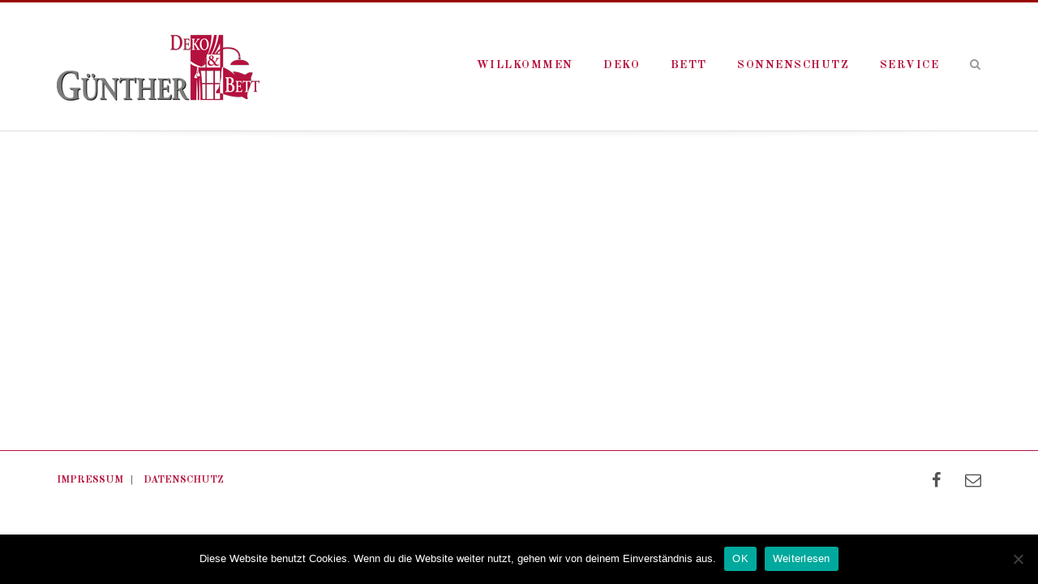

--- FILE ---
content_type: text/html; charset=UTF-8
request_url: https://www.deko-bett.de/kwlogos-carousel/deko/
body_size: 23365
content:
<!DOCTYPE html>
<!--[if !(IE 7) | !(IE 8)  ]><!-->
<html lang="de">
<!--<![endif]-->
<head>
	<meta charset="UTF-8" />	
	<meta name="viewport" content="width=device-width, initial-scale=1" />
	<link rel="profile" href="http://gmpg.org/xfn/11" />
	<link rel="pingback" href="https://www.deko-bett.de/xmlrpc.php" />
		
	<title>Deko &#8211; Deko &amp; Bett</title>
<meta name='robots' content='max-image-preview:large' />
<link rel='dns-prefetch' href='//fonts.googleapis.com' />
<link rel='dns-prefetch' href='//s.w.org' />
<link rel="alternate" type="application/rss+xml" title="Deko &amp; Bett &raquo; Feed" href="https://www.deko-bett.de/feed/" />
<link rel="alternate" type="application/rss+xml" title="Deko &amp; Bett &raquo; Kommentar-Feed" href="https://www.deko-bett.de/comments/feed/" />
<link rel="alternate" type="application/rss+xml" title="Deko &amp; Bett &raquo; Deko Carousels Feed" href="https://www.deko-bett.de/kwlogos-carousel/deko/feed/" />
		<script type="text/javascript">
			window._wpemojiSettings = {"baseUrl":"https:\/\/s.w.org\/images\/core\/emoji\/13.0.1\/72x72\/","ext":".png","svgUrl":"https:\/\/s.w.org\/images\/core\/emoji\/13.0.1\/svg\/","svgExt":".svg","source":{"concatemoji":"https:\/\/www.deko-bett.de\/wp-includes\/js\/wp-emoji-release.min.js?ver=5.7.14"}};
			!function(e,a,t){var n,r,o,i=a.createElement("canvas"),p=i.getContext&&i.getContext("2d");function s(e,t){var a=String.fromCharCode;p.clearRect(0,0,i.width,i.height),p.fillText(a.apply(this,e),0,0);e=i.toDataURL();return p.clearRect(0,0,i.width,i.height),p.fillText(a.apply(this,t),0,0),e===i.toDataURL()}function c(e){var t=a.createElement("script");t.src=e,t.defer=t.type="text/javascript",a.getElementsByTagName("head")[0].appendChild(t)}for(o=Array("flag","emoji"),t.supports={everything:!0,everythingExceptFlag:!0},r=0;r<o.length;r++)t.supports[o[r]]=function(e){if(!p||!p.fillText)return!1;switch(p.textBaseline="top",p.font="600 32px Arial",e){case"flag":return s([127987,65039,8205,9895,65039],[127987,65039,8203,9895,65039])?!1:!s([55356,56826,55356,56819],[55356,56826,8203,55356,56819])&&!s([55356,57332,56128,56423,56128,56418,56128,56421,56128,56430,56128,56423,56128,56447],[55356,57332,8203,56128,56423,8203,56128,56418,8203,56128,56421,8203,56128,56430,8203,56128,56423,8203,56128,56447]);case"emoji":return!s([55357,56424,8205,55356,57212],[55357,56424,8203,55356,57212])}return!1}(o[r]),t.supports.everything=t.supports.everything&&t.supports[o[r]],"flag"!==o[r]&&(t.supports.everythingExceptFlag=t.supports.everythingExceptFlag&&t.supports[o[r]]);t.supports.everythingExceptFlag=t.supports.everythingExceptFlag&&!t.supports.flag,t.DOMReady=!1,t.readyCallback=function(){t.DOMReady=!0},t.supports.everything||(n=function(){t.readyCallback()},a.addEventListener?(a.addEventListener("DOMContentLoaded",n,!1),e.addEventListener("load",n,!1)):(e.attachEvent("onload",n),a.attachEvent("onreadystatechange",function(){"complete"===a.readyState&&t.readyCallback()})),(n=t.source||{}).concatemoji?c(n.concatemoji):n.wpemoji&&n.twemoji&&(c(n.twemoji),c(n.wpemoji)))}(window,document,window._wpemojiSettings);
		</script>
		<style type="text/css">
img.wp-smiley,
img.emoji {
	display: inline !important;
	border: none !important;
	box-shadow: none !important;
	height: 1em !important;
	width: 1em !important;
	margin: 0 .07em !important;
	vertical-align: -0.1em !important;
	background: none !important;
	padding: 0 !important;
}
</style>
	<link rel='stylesheet' id='bxslider-css-css'  href='https://www.deko-bett.de/wp-content/plugins/kiwi-logo-carousel/third-party/jquery.bxslider/jquery.bxslider.css?ver=5.7.14' type='text/css' media='' />
<link rel='stylesheet' id='kiwi-logo-carousel-styles-css'  href='https://www.deko-bett.de/wp-content/plugins/kiwi-logo-carousel/custom-styles.css?ver=5.7.14' type='text/css' media='' />
<link rel='stylesheet' id='wp-block-library-css'  href='https://www.deko-bett.de/wp-includes/css/dist/block-library/style.min.css?ver=5.7.14' type='text/css' media='all' />
<link rel='stylesheet' id='cookie-notice-front-css'  href='https://www.deko-bett.de/wp-content/plugins/cookie-notice/css/front.min.css?ver=2.5.11' type='text/css' media='all' />
<link rel='stylesheet' id='googlefonts-css'  href='https://fonts.googleapis.com/css?family=Old+Standard+TT:700|Basic:400&subset=latin' type='text/css' media='all' />
<link rel='stylesheet' id='orbisius_ct_deko_bett_child_boss_parent_style-css'  href='https://www.deko-bett.de/wp-content/themes/boss/style.css?ver=1.1.1' type='text/css' media='all' />
<link rel='stylesheet' id='orbisius_ct_deko_bett_child_boss_parent_style_child_style-css'  href='https://www.deko-bett.de/wp-content/themes/deko-bett-child-boss/style.css?ver=1.1.1' type='text/css' media='all' />
<link rel='stylesheet' id='reset-css'  href='https://www.deko-bett.de/wp-content/themes/boss/css/reset.css' type='text/css' media='all' />
<link rel='stylesheet' id='font-awesome-css'  href='https://www.deko-bett.de/wp-content/plugins/elementor/assets/lib/font-awesome/css/font-awesome.min.css?ver=4.7.0' type='text/css' media='all' />
<link rel='stylesheet' id='dp-googlefonts-css'  href='//fonts.googleapis.com/css?family=Lato:400,700|Open+Sans:400,700' type='text/css' media='all' />
<link rel='stylesheet' id='dp-default-css'  href='https://www.deko-bett.de/wp-content/themes/boss/style.css' type='text/css' media='all' />
<link rel='stylesheet' id='dp-responsive-style-css'  href='https://www.deko-bett.de/wp-content/themes/boss/style-responsive.css' type='text/css' media='all' />
<!--[if lt IE 9]>
<link rel='stylesheet' id='dp-ltie9-def-css'  href='https://www.deko-bett.de/wp-content/themes/boss/style.css' type='text/css' media='all' />
<![endif]-->
<link rel='stylesheet' id='elementor-frontend-legacy-css'  href='https://www.deko-bett.de/wp-content/plugins/elementor/assets/css/frontend-legacy.min.css?ver=3.11.5' type='text/css' media='all' />
<link rel='stylesheet' id='elementor-frontend-css'  href='https://www.deko-bett.de/wp-content/plugins/elementor/assets/css/frontend.min.css?ver=3.11.5' type='text/css' media='all' />
<link rel='stylesheet' id='eael-general-css'  href='https://www.deko-bett.de/wp-content/plugins/essential-addons-for-elementor-lite/assets/front-end/css/view/general.min.css?ver=6.5.7' type='text/css' media='all' />
<!--n2css--><!--n2js--><script type='text/javascript' src='https://www.deko-bett.de/wp-includes/js/jquery/jquery.min.js?ver=3.5.1' id='jquery-core-js'></script>
<script type='text/javascript' src='https://www.deko-bett.de/wp-includes/js/jquery/jquery-migrate.min.js?ver=3.3.2' id='jquery-migrate-js'></script>
<script type='text/javascript' id='cookie-notice-front-js-before'>
var cnArgs = {"ajaxUrl":"https:\/\/www.deko-bett.de\/wp-admin\/admin-ajax.php","nonce":"f7c8b61b25","hideEffect":"fade","position":"bottom","onScroll":false,"onScrollOffset":100,"onClick":false,"cookieName":"cookie_notice_accepted","cookieTime":2592000,"cookieTimeRejected":2592000,"globalCookie":false,"redirection":false,"cache":false,"revokeCookies":false,"revokeCookiesOpt":"automatic"};
</script>
<script type='text/javascript' src='https://www.deko-bett.de/wp-content/plugins/cookie-notice/js/front.min.js?ver=2.5.11' id='cookie-notice-front-js'></script>
<!--[if lt IE 9]>
<script type='text/javascript' src='https://www.deko-bett.de/wp-content/themes/boss/js/html5.js?ver=5.7.14' id='html5shiv-js'></script>
<![endif]-->
<script type='text/javascript' src='https://www.deko-bett.de/wp-content/themes/boss/js/startup.js?ver=5.7.14' id='dp-startup-js'></script>
<script type='text/javascript' src='https://www.deko-bett.de/wp-content/themes/boss/js/dp.imageviewer.js?ver=5.7.14' id='dp-imageviewer-js'></script>
<link rel="https://api.w.org/" href="https://www.deko-bett.de/wp-json/" /><link rel="EditURI" type="application/rsd+xml" title="RSD" href="https://www.deko-bett.de/xmlrpc.php?rsd" />
<link rel="wlwmanifest" type="application/wlwmanifest+xml" href="https://www.deko-bett.de/wp-includes/wlwmanifest.xml" /> 
<meta name="generator" content="WordPress 5.7.14" />
<style type='text/css' media='screen'>
	h1{ font-family:"Old Standard TT", arial, sans-serif;}
	h2{ font-family:"Old Standard TT", arial, sans-serif;}
	h3{ font-family:"Old Standard TT", arial, sans-serif;}
	h4{ font-family:"Old Standard TT", arial, sans-serif;}
	h5{ font-family:"Old Standard TT", arial, sans-serif;}
	h6{ font-family:"Old Standard TT", arial, sans-serif;}
	.entry-content h3 {
		color:#B5123E ;
font-size: 22px;
	}
.widget-area .widget h3 {
color:#B5123E ;
font-size: 22px;
}
h4 {color:#B5123E ;
font-size: 18px;}
a {color:#B5123E ;
}
h3 {color:#B5123E ;
font-size: 22px;}
	body{ font-family:"Basic", arial, sans-serif;}
</style>
<!-- fonts delivered by Wordpress Google Fonts, a plugin by Adrian3.com --><meta name="generator" content="Elementor 3.11.5; settings: css_print_method-external, google_font-enabled, font_display-auto">
<link rel="icon" href="https://www.deko-bett.de/wp-content/uploads/2014/03/cropped-raum3-1-32x32.jpg" sizes="32x32" />
<link rel="icon" href="https://www.deko-bett.de/wp-content/uploads/2014/03/cropped-raum3-1-192x192.jpg" sizes="192x192" />
<link rel="apple-touch-icon" href="https://www.deko-bett.de/wp-content/uploads/2014/03/cropped-raum3-1-180x180.jpg" />
<meta name="msapplication-TileImage" content="https://www.deko-bett.de/wp-content/uploads/2014/03/cropped-raum3-1-270x270.jpg" />
		<style type="text/css" id="wp-custom-css">
			footer .copyright {
    color: #999;
    clear: both;
    display: none;
}
.header .menu li a {
    font-family: "Old Standard TT",sans-serif;
}

h1, h2, h3, h4, h5, h6 {
	text-transform:none;
letter-spacing: 0px;}

.widget-area .widget {
	font-size: 1em;
font-family: 'Basic', sans-serif;}
footer {
    border-top: 1px solid #b5123e;
	font-family: 'Old Standard TT', sans-serif;
text-transform:none;}

.widget{
	margin-bottom: 30px;
}
.header-space {
	height: 120px;}		</style>
		</head>
<body class="archive tax-kwlogos-carousel term-deko term-6 wp-custom-logo cookies-not-set elementor-default elementor-kit-550">

	
	<!-- DISPLAY MESSAGE IF JAVA IS TURNED OFF -->	
	<noscript>		
		<div id="notification"><strong>Diese Webseite benötigt JavaScript!</strong> Bitte aktiviere JavaScript in deinem Browser und lade die Seite erneut!</div>	
	</noscript>

				
		
	<!-- HEADER -->
	<header class="header">
		<nav class="desktop-res">
		<div class="logo"><a href="https://www.deko-bett.de/" class="custom-logo-link" rel="home"><img width="250" height="81" src="https://www.deko-bett.de/wp-content/uploads/2014/03/Logo_guenther.png" class="custom-logo" alt="Deko &amp; Bett" /></a></div><ul id="menu-main" class="menu"><li id="menu-item-441" class="menu-item menu-item-type-post_type menu-item-object-page menu-item-home menu-item-441"><a href="https://www.deko-bett.de/">Willkommen</a></li>
<li id="menu-item-476" class="menu-item menu-item-type-post_type menu-item-object-page menu-item-has-children menu-item-476"><a href="https://www.deko-bett.de/deko-2/">Deko</a>
<ul class="sub-menu">
	<li id="menu-item-487" class="menu-item menu-item-type-post_type menu-item-object-page menu-item-487"><a href="https://www.deko-bett.de/dekostoffe/">Dekostoffe</a></li>
	<li id="menu-item-493" class="menu-item menu-item-type-post_type menu-item-object-page menu-item-493"><a href="https://www.deko-bett.de/dekozubehoer/">Dekozubehör</a></li>
</ul>
</li>
<li id="menu-item-524" class="menu-item menu-item-type-post_type menu-item-object-page menu-item-has-children menu-item-524"><a href="https://www.deko-bett.de/bett-2/">Bett</a>
<ul class="sub-menu">
	<li id="menu-item-523" class="menu-item menu-item-type-post_type menu-item-object-page menu-item-523"><a href="https://www.deko-bett.de/bettgestelle-2/">Bettgestelle</a></li>
	<li id="menu-item-522" class="menu-item menu-item-type-post_type menu-item-object-page menu-item-522"><a href="https://www.deko-bett.de/bettwaesche/">Bettwäsche und Bettwaren</a></li>
	<li id="menu-item-521" class="menu-item menu-item-type-post_type menu-item-object-page menu-item-521"><a href="https://www.deko-bett.de/matratzen/">Matratzen und Lattenroste</a></li>
	<li id="menu-item-520" class="menu-item menu-item-type-post_type menu-item-object-page menu-item-520"><a href="https://www.deko-bett.de/heimtextilien-2/">Heimtextilien</a></li>
</ul>
</li>
<li id="menu-item-526" class="menu-item menu-item-type-post_type menu-item-object-page menu-item-526"><a href="https://www.deko-bett.de/sonnenschutz-2/">Sonnenschutz</a></li>
<li id="menu-item-525" class="menu-item menu-item-type-post_type menu-item-object-page menu-item-525"><a href="https://www.deko-bett.de/service-2/">Service</a></li>
<li class="menu-search"><a><i class="fa fa-search"></i></a></li></ul><!-- SEARCH FORM -->
<div class="search">
	<form action="https://www.deko-bett.de//" method="get" accept-charset="utf-8" class="search-form">
		<input type="text" class="input-text" name="s" value="SUCHEN" onfocus="if(this.value=='SUCHEN'){this.value=''};" onblur="if(this.value==''){this.value='SUCHEN'}" />
		<button type="submit"><i class="fa fa-search"></i></button>
	</form>
</div>			
		</nav>	
		
		
		<nav class="responsive-res">
			<div class="logo"><a href="https://www.deko-bett.de/" class="custom-logo-link" rel="home"><img width="250" height="81" src="https://www.deko-bett.de/wp-content/uploads/2014/03/Logo_guenther.png" class="custom-logo" alt="Deko &amp; Bett" /></a></div>
				<div id="responsive-menu"><i class="fa fa-bars"></i></div>
				
							
			<div id="respo-menu-holder">
				<ul id="menu-menue-1" class="menu-responsive"><li class="menu-item menu-item-type-post_type menu-item-object-page menu-item-home menu-item-441"><a href="https://www.deko-bett.de/">Willkommen</a></li>
<li class="menu-item menu-item-type-post_type menu-item-object-page menu-item-has-children menu-item-476"><a href="https://www.deko-bett.de/deko-2/">Deko</a>
<ul class="sub-menu">
	<li class="menu-item menu-item-type-post_type menu-item-object-page menu-item-487"><a href="https://www.deko-bett.de/dekostoffe/">Dekostoffe</a></li>
	<li class="menu-item menu-item-type-post_type menu-item-object-page menu-item-493"><a href="https://www.deko-bett.de/dekozubehoer/">Dekozubehör</a></li>
</ul>
</li>
<li class="menu-item menu-item-type-post_type menu-item-object-page menu-item-has-children menu-item-524"><a href="https://www.deko-bett.de/bett-2/">Bett</a>
<ul class="sub-menu">
	<li class="menu-item menu-item-type-post_type menu-item-object-page menu-item-523"><a href="https://www.deko-bett.de/bettgestelle-2/">Bettgestelle</a></li>
	<li class="menu-item menu-item-type-post_type menu-item-object-page menu-item-522"><a href="https://www.deko-bett.de/bettwaesche/">Bettwäsche und Bettwaren</a></li>
	<li class="menu-item menu-item-type-post_type menu-item-object-page menu-item-521"><a href="https://www.deko-bett.de/matratzen/">Matratzen und Lattenroste</a></li>
	<li class="menu-item menu-item-type-post_type menu-item-object-page menu-item-520"><a href="https://www.deko-bett.de/heimtextilien-2/">Heimtextilien</a></li>
</ul>
</li>
<li class="menu-item menu-item-type-post_type menu-item-object-page menu-item-526"><a href="https://www.deko-bett.de/sonnenschutz-2/">Sonnenschutz</a></li>
<li class="menu-item menu-item-type-post_type menu-item-object-page menu-item-525"><a href="https://www.deko-bett.de/service-2/">Service</a></li>
</ul>			</div>
		</nav>
			
	</header>
		
	<div class="header-space"></div>
				
		
	
	
	<!-- PAGE START -->
	<section id="page" class="wrapper">
	<section class="content blog">
			</section>
		<div class="clear"></div>
	</section>
	<!-- PAGE ENDS -->
		<!-- FOOTER -->	
		<footer>	
			<section class="wrapper">
		
			<div class="footer-left"><ul id="footer-menu" class="menu"><li id="menu-item-60" class="menu-item menu-item-type-post_type menu-item-object-page menu-item-60"><a href="https://www.deko-bett.de/impressum/">Impressum</a><li class="li-sep">&nbsp;|&nbsp;</li>
<li id="menu-item-323" class="menu-item menu-item-type-post_type menu-item-object-page menu-item-323"><a href="https://www.deko-bett.de/datenschutz/">Datenschutz</a><li class="li-sep">&nbsp;|&nbsp;</li>
</ul><p class="copyright">EIN WORDPRESS THEME VON <a href="http://divpusher.com" target="_blank">DIVPUSHER</a></p></div><div class="footer-right"><a href="https://www.facebook.com/DekoBett/"><i class="fa fa-facebook"></i></a><a href="http://kontakt@deko-bett.de"><i class="fa fa-envelope-o"></i></a></div></section>
		</footer>			
		
	
	<!-- CUSTOM PHOTO VIEWER -->
	<div id="dp-photo-viewer">
		<div id="dp-pv-loading"><img src="https://www.deko-bett.de/wp-content/themes/boss/images/dp-pv-loading.gif" alt="Wird geladen" /></div>
		<div id="dp-pv-img"></div>
		<div id="dp-pv-close">&times;</div>
		<div id="dp-pv-prev"><i class="fa fa-angle-left"></i></div>
		<div id="dp-pv-next"><i class="fa fa-angle-right"></i></div>
	</div>


<!-- WP FOOTER STARTS -->
<script>jQuery(document).ready(function(){jQuery(".kiwi-logo-carousel-default").bxSlider({mode:"horizontal",speed:500,slideMargin:5,infiniteLoop:true,hideControlOnEnd:false,captions:false,ticker:false,tickerHover:false,adaptiveHeight:false,responsive:true,pager:false,controls:true,autoControls:false,minSlides:1,maxSlides:6,moveSlides:1,slideWidth:200,auto:true,pause:4000,useCSS:false});jQuery(".kiwi-logo-carousel-bettgestelle").bxSlider({mode:"horizontal",speed:500,slideMargin:5,infiniteLoop:true,hideControlOnEnd:false,captions:false,ticker:false,tickerHover:false,adaptiveHeight:false,responsive:true,pager:false,controls:true,autoControls:false,minSlides:1,maxSlides:6,moveSlides:1,slideWidth:200,auto:true,pause:4000,useCSS:false});jQuery(".kiwi-logo-carousel-bettwaren").bxSlider({mode:"horizontal",speed:500,slideMargin:5,infiniteLoop:true,hideControlOnEnd:false,captions:false,ticker:false,tickerHover:false,adaptiveHeight:false,responsive:true,pager:false,controls:true,autoControls:false,minSlides:1,maxSlides:6,moveSlides:1,slideWidth:200,auto:true,pause:4000,useCSS:false});jQuery(".kiwi-logo-carousel-bettwaesche").bxSlider({mode:"horizontal",speed:500,slideMargin:5,infiniteLoop:true,hideControlOnEnd:false,captions:false,ticker:false,tickerHover:false,adaptiveHeight:false,responsive:true,pager:false,controls:true,autoControls:false,minSlides:1,maxSlides:6,moveSlides:1,slideWidth:200,auto:true,pause:4000,useCSS:false});jQuery(".kiwi-logo-carousel-deko").bxSlider({mode:"horizontal",speed:500,slideMargin:5,infiniteLoop:true,hideControlOnEnd:false,captions:false,ticker:false,tickerHover:false,adaptiveHeight:false,responsive:true,pager:false,controls:true,autoControls:false,minSlides:1,maxSlides:6,moveSlides:1,slideWidth:200,auto:true,pause:4000,useCSS:false});jQuery(".kiwi-logo-carousel-dekostoffe").bxSlider({mode:"horizontal",speed:500,slideMargin:5,infiniteLoop:true,hideControlOnEnd:false,captions:false,ticker:false,tickerHover:false,adaptiveHeight:false,responsive:true,pager:false,controls:true,autoControls:false,minSlides:1,maxSlides:6,moveSlides:1,slideWidth:200,auto:true,pause:4000,useCSS:false});jQuery(".kiwi-logo-carousel-dekozubehoer").bxSlider({mode:"horizontal",speed:500,slideMargin:5,infiniteLoop:true,hideControlOnEnd:false,captions:false,ticker:false,tickerHover:false,adaptiveHeight:false,responsive:true,pager:false,controls:true,autoControls:false,minSlides:1,maxSlides:6,moveSlides:1,slideWidth:200,auto:true,pause:4000,useCSS:false});jQuery(".kiwi-logo-carousel-heimtextilien").bxSlider({mode:"horizontal",speed:500,slideMargin:5,infiniteLoop:true,hideControlOnEnd:false,captions:false,ticker:false,tickerHover:false,adaptiveHeight:false,responsive:true,pager:false,controls:true,autoControls:false,minSlides:1,maxSlides:6,moveSlides:1,slideWidth:200,auto:true,pause:4000,useCSS:false});jQuery(".kiwi-logo-carousel-matratzen").bxSlider({mode:"horizontal",speed:500,slideMargin:5,infiniteLoop:true,hideControlOnEnd:false,captions:false,ticker:false,tickerHover:false,adaptiveHeight:false,responsive:true,pager:false,controls:true,autoControls:false,minSlides:1,maxSlides:6,moveSlides:1,slideWidth:200,auto:true,pause:4000,useCSS:false});jQuery(".kiwi-logo-carousel-sonnenschutz").bxSlider({mode:"horizontal",speed:500,slideMargin:5,infiniteLoop:true,hideControlOnEnd:false,captions:false,ticker:false,tickerHover:false,adaptiveHeight:false,responsive:true,pager:false,controls:true,autoControls:false,minSlides:1,maxSlides:6,moveSlides:1,slideWidth:200,auto:true,pause:4000,useCSS:false});});</script><script type='text/javascript' src='https://www.deko-bett.de/wp-content/themes/boss/js/retina.js?ver=5.7.14' id='retina-js-js'></script>
<script type='text/javascript' id='eael-general-js-extra'>
/* <![CDATA[ */
var localize = {"ajaxurl":"https:\/\/www.deko-bett.de\/wp-admin\/admin-ajax.php","nonce":"dac9b1d7bf","i18n":{"added":"Added ","compare":"Compare","loading":"Loading..."},"eael_translate_text":{"required_text":"is a required field","invalid_text":"Invalid","billing_text":"Billing","shipping_text":"Shipping","fg_mfp_counter_text":"of"},"page_permalink":"","cart_redirectition":"","cart_page_url":"","el_breakpoints":{"mobile":{"label":"Mobil","value":767,"default_value":767,"direction":"max","is_enabled":true},"mobile_extra":{"label":"Mobil Extra","value":880,"default_value":880,"direction":"max","is_enabled":false},"tablet":{"label":"Tablet","value":1024,"default_value":1024,"direction":"max","is_enabled":true},"tablet_extra":{"label":"Tablet Extra","value":1200,"default_value":1200,"direction":"max","is_enabled":false},"laptop":{"label":"Laptop","value":1366,"default_value":1366,"direction":"max","is_enabled":false},"widescreen":{"label":"Breitbild","value":2400,"default_value":2400,"direction":"min","is_enabled":false}}};
/* ]]> */
</script>
<script type='text/javascript' src='https://www.deko-bett.de/wp-content/plugins/essential-addons-for-elementor-lite/assets/front-end/js/view/general.min.js?ver=6.5.7' id='eael-general-js'></script>
<script type='text/javascript' src='https://www.deko-bett.de/wp-includes/js/wp-embed.min.js?ver=5.7.14' id='wp-embed-js'></script>
<script type='text/javascript' src='https://www.deko-bett.de/wp-content/plugins/kiwi-logo-carousel/third-party/jquery.bxslider/jquery.bxslider.js?ver=5.7.14' id='bxslider-js'></script>

		<!-- Cookie Notice plugin v2.5.11 by Hu-manity.co https://hu-manity.co/ -->
		<div id="cookie-notice" role="dialog" class="cookie-notice-hidden cookie-revoke-hidden cn-position-bottom" aria-label="Cookie Notice" style="background-color: rgba(0,0,0,1);"><div class="cookie-notice-container" style="color: #fff"><span id="cn-notice-text" class="cn-text-container">Diese Website benutzt Cookies. Wenn du die Website weiter nutzt, gehen wir von deinem Einverständnis aus.</span><span id="cn-notice-buttons" class="cn-buttons-container"><button id="cn-accept-cookie" data-cookie-set="accept" class="cn-set-cookie cn-button" aria-label="OK" style="background-color: #00a99d">OK</button><button data-link-url="https://www.deko-bett.de/datenschutz/" data-link-target="_blank" id="cn-more-info" class="cn-more-info cn-button" aria-label="Weiterlesen" style="background-color: #00a99d">Weiterlesen</button></span><button type="button" id="cn-close-notice" data-cookie-set="accept" class="cn-close-icon" aria-label="Nein"></button></div>
			
		</div>
		<!-- / Cookie Notice plugin --><!-- WP FOOTER ENDS -->


</body>
</html>

--- FILE ---
content_type: text/css
request_url: https://www.deko-bett.de/wp-content/themes/deko-bett-child-boss/style.css?ver=1.1.1
body_size: 289
content:
/*
Theme Name: Deko &amp; Bett Child BOSS
Theme URI: 
Description: Child theme of boss theme for the BOSS theme
Author: <a href="http://divpusher.com/">DIVPusher</a>
Author URI: 
Template: boss
Version: 1.1.1
*/

/* Generated by Orbisius Child Theme Creator (https://orbisius.com/products/wordpress-plugins/orbisius-child-theme-creator/) on Fri, 09 Apr 2021 13:29:31 +0000 */ 
/* The plugin now uses the recommended approach for loading the css files.*/

